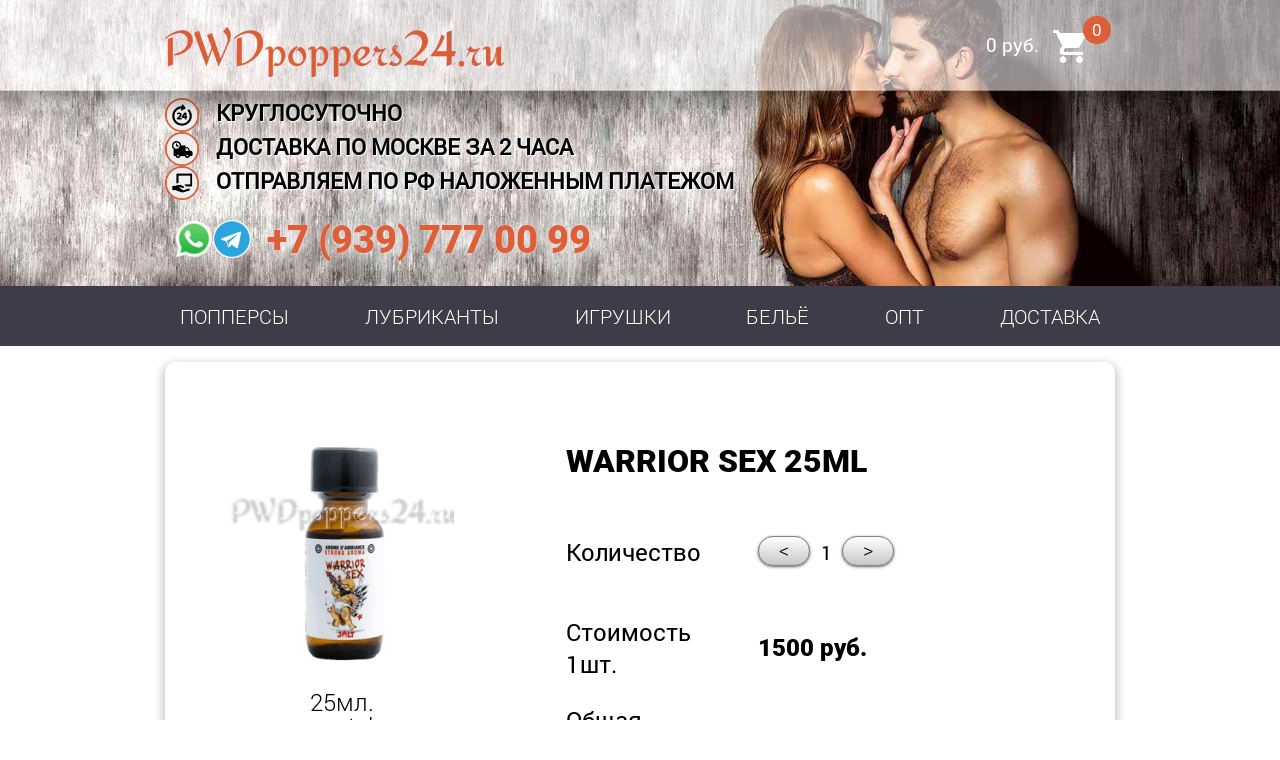

--- FILE ---
content_type: text/html; charset=utf-8
request_url: https://www.pwdpoppers24.ru/warrior-sex-25ml
body_size: 8021
content:
<!DOCTYPE html>
<!--[if IE]><![endif]-->
<!--[if IE 8 ]><html dir="ltr" lang="ru" class="ie8"><![endif]-->
<!--[if IE 9 ]><html dir="ltr" lang="ru" class="ie9"><![endif]-->
<!--[if (gt IE 9)|!(IE)]><!-->
<html dir="ltr" lang="ru">
<!--<![endif]-->
<head>
<link href="//cdn.optipic.io/preload.css" rel="stylesheet">
<link rel="preload" href="//cdn.optipic.io/preload.png" as="image">
<link href="//cdn.optipic.io/preload.css" rel="stylesheet">
<link rel="preload" href="//cdn.optipic.io/preload.png" as="image">
<meta http-equiv="Content-Type" content="text/html; charset=utf-8">
<meta name="yandex-verification" content="f137c109563f34dd">
<meta name="viewport" content="width=device-width">
<meta name="HandheldFriendly" content="True">
<meta name="viewport" content="width=950">
<meta name="MobileOptimized" content="950">
<meta charset="UTF-8" />
<title>Попперс Warrior Sex 25ml купить в Москве с доставкой 24/7 | Отзывы о попперсе - интернет магазин</title>
<meta property="og:title" content="Попперс Warrior Sex 25ml купить в Москве с доставкой 24/7 | Отзывы о попперсе - интернет магазин" />
<base href="https://www.pwdpoppers24.ru/" />
<meta name="description" content="Для самой большой любви! Как настоящий воин, он не знает поражений. Успей купить Попперс Warrior Sex 25ml в Москве по низкой цене! Удобные способы оплаты, быстрая доставка за час! Звоните +7(939)777-00-99" />
<meta property="og:description" content="Для самой большой любви! Как настоящий воин, он не знает поражений. Успей купить Попперс Warrior Sex 25ml в Москве по низкой цене! Удобные способы оплаты, быстрая доставка за час! Звоните +7(939)777-00-99" />
<meta property="og:image" content="//cdn.optipic.io/site-106344/image/cache/catalog/poppers/catalog-2024/france/Warrior-Sex-25ml-pwd-fr-150x170.png" />
<meta property="og:url" content="https://www.pwdpoppers24.ru/warrior-sex-25ml" />
<script src="catalog/view/javascript/jquery/jquery-2.1.1.min.js"></script>
<script src="catalog/view/javascript/bootstrap/js/bootstrap.min.js"></script>
<script src="catalog/view/javascript/jquery/owl.carousel.min.js"></script>
<link href="catalog/view/theme/default/stylesheet/owl.carousel.min.css" rel="stylesheet">
<link href="catalog/view/theme/default/stylesheet/pwd.css" rel="stylesheet">
<link href="catalog/view/theme/default/stylesheet/media.css" rel="stylesheet">
<link href="catalog/view/theme/default/stylesheet/fonts.css" rel="stylesheet">

<link href="catalog/view/javascript/jquery/magnific/magnific-popup.css" type="text/css" rel="stylesheet" media="screen" />
<link href="catalog/view/javascript/jquery/datetimepicker/bootstrap-datetimepicker.min.css" type="text/css" rel="stylesheet" media="screen" />
<script src="catalog/view/javascript/common.js"></script>
<link href="https://www.pwdpoppers24.ru/warrior-sex-25ml" rel="canonical" />
<link href="//cdn.optipic.io/site-106344/image/catalog/favicon.png" rel="icon" />
<script src="catalog/view/javascript/jquery/magnific/jquery.magnific-popup.min.js" type="text/javascript"></script>
<script src="catalog/view/javascript/jquery/datetimepicker/moment.js" type="text/javascript"></script>
<script src="catalog/view/javascript/jquery/datetimepicker/bootstrap-datetimepicker.min.js" type="text/javascript"></script>
<!-- Yandex.Metrika counter -->
<script type="text/javascript" >
   (function(m,e,t,r,i,k,a){m[i]=m[i]||function(){(m[i].a=m[i].a||[]).push(arguments)};
   m[i].l=1*new Date();
   for (var j = 0; j < document.scripts.length; j++) {if (document.scripts[j].src === r) { return; }}
   k=e.createElement(t),a=e.getElementsByTagName(t)[0],k.async=1,k.src=r,a.parentNode.insertBefore(k,a)})
   (window, document, "script", "https://mc.yandex.ru/metrika/tag.js", "ym");

   ym(93004480, "init", {
        clickmap:true,
        trackLinks:true,
        accurateTrackBounce:true,
        webvisor:true,
        ecommerce:"dataLayer"
   });
</script>
<noscript><div><img src="https://mc.yandex.ru/watch/93004480" style="position:absolute; left:-9999px;" alt="" /></div></noscript>
<!-- /Yandex.Metrika counter -->
<link rel="icon" href="https://pwdpoppers24.ru/favicon.ico" type="image/x-icon">
</head>

<style>
	#header_logo {
		background: url(//cdn.optipic.io/site-106344/image/catalog/fotor_2023-2-13_16_31_59.png) no-repeat;
	}
</style>

<body class="product-product-636">

<div id="wrapper">
	
<div id="header" style="background: url('//cdn.optipic.io/site-106344/catalog/view/theme/default/img/shadow.png') 0% 0% / contain transparent; box-shadow: none; height: 120px;">
	<div id="header_content">
		<div id="header_left">
			<a href="/"><div id="header_logo" style="display: block;"></div></a>
			<div id="header_lang_wrapper" style="display: none;">
				<div id="header_lang">
				  						<div class="pdl_50" style="align-items: center; background: url(//cdn.optipic.io/site-106344/image/catalog/demo/flags/cn_flag.png); background-repeat: no-repeat;"><a href="https://www.pwdpoppers24.ru/kanadskie_poppersy">Канада</a></div>
				  						<div class="pdl_50" style="align-items: center; background: url(//cdn.optipic.io/site-106344/image/catalog/demo/flags/luxe_flag.png); background-repeat: no-repeat;"><a href="https://www.pwdpoppers24.ru/luxembourg_poppersy">Люксембург</a></div>
				  						<div class="pdl_50" style="align-items: center; background: url(//cdn.optipic.io/site-106344/image/catalog/poppers/new/LCDCORP/LCDPWD9.png); background-repeat: no-repeat;"><a href="https://www.pwdpoppers24.ru/lcd-corp">LCD</a></div>
				  						<div class="pdl_50" style="align-items: center; background: url(//cdn.optipic.io/site-106344/image/catalog/demo/flags/fr_flag.png); background-repeat: no-repeat;"><a href="https://www.pwdpoppers24.ru/francuzskie_poppersy">Франция</a></div>
				  						<div class="pdl_50" style="align-items: center; background: url(//cdn.optipic.io/site-106344/image/catalog/demo/flags/en_flag.png); background-repeat: no-repeat;"><a href="https://www.pwdpoppers24.ru/anglijskie_poppersy">Англия</a></div>
				  						<div class="pdl_50" style="align-items: center; background: url(//cdn.optipic.io/site-106344/image/catalog/demo/flags/pwd_flag.png); background-repeat: no-repeat;"><a href="https://www.pwdpoppers24.ru/pwd_poppersy">PWD</a></div>
				  				</div>
			</div>
		</div>
		<div id="header_right">
			<a href="https://www.pwdpoppers24.ru/checkout">
	<div id="cart">
		<div id="cart_logo_container"><div id="cart_logo" style="filter: invert(0);"></div><div id="cart_count">0</div></div><div id="cart_sum" style="color: white;">0 руб.</div>	</div>
</a>		</div>
	</div>
</div>	

<div id="banner">
	<div id="banner_text_container">
		<div id="banner_text">
			<div class="header_icons">
			<img src="//cdn.optipic.io/site-106344/catalog/view/theme/default/img/24hours.png" valign="middle" alt="Доставка попперсов круглосуточно"> КРУГЛОСУТОЧНО
			</div>
			<div class="header_icons">
			<img src="//cdn.optipic.io/site-106344/catalog/view/theme/default/img/truck.png" valign="middle" alt="Доставка попперсов по Москве за 2 часа"> ДОСТАВКА ПО МОСКВЕ ЗА 2 ЧАСА
			</div>
			<div class="header_icons">
			<img src="//cdn.optipic.io/site-106344/catalog/view/theme/default/img/delivery.png" valign="middle" alt="Отправляем попперсы по всей стране"> ОТПРАВЛЯЕМ ПО РФ НАЛОЖЕННЫМ ПЛАТЕЖОМ
			</div>
			 <div class="phone_wrapper">
			 	<a href="https://wa.me/+79397770099" rel="nofollow"><img src="//cdn.optipic.io/site-106344/catalog/view/theme/default/img/WhatsApp.png" valign="middle" alt="Телеграм" width="38" height="38"></a>
			 	<a href="https://t.me/+79397770099" rel="nofollow"><img src="//cdn.optipic.io/site-106344/catalog/view/theme/default/img/telegramm.png" valign="middle" alt="Телеграм" width="38" height="38"></a>
			  	<div class="phone__number">
			 	<a href="tel:+7 (939) 777 00 99">+7 (939) 777 00 99</a>
			 	</div>
			 </div>
		</div>
	</div>
</div>

	<div>
    <div id="header_menu_wrapper">
	<div id="header_menu">
		<div><a href="/poppersy">Попперсы</a></div>
		<div><a href="/lubricants">Лубриканты</a></div>
                <div><a href="/igrushki">Игрушки</a></div>
                <div><a href="eroticheskoe-belie">Бельё</a></div>
		<div><a href="/optovye-predlozheniya">Опт</a></div>
		<div><a href="/dostavka">Доставка</a></div>
	
	</div>
</div></div>
	
<div id="content">
	<div class="content">
		<div class="shadow-border" id="product">
			<table border="0" cellpadding="32" cellspacing="32">
				<tbody>
					<tr>
						<td width="180" valign="top" align="center">
																					<img src="//cdn.optipic.io/site-106344/image/cache/catalog/poppers/catalog-2024/france/Warrior-Sex-25ml-pwd-fr-225x255.png" alt="Warrior Sex 25ml" id="product_img">
																											<br>
							
																				  								<div class="ml">25мл.</div>
							  								<div class="ml">pentyl</div>
							  																			</td>
						<td width="85%" valign="top">

								<table width="100%" border="0" cellpadding="8" cellspacing="8">
								<tbody><tr>
								<td width="90%">
								<h1 class="nobr upper">Warrior Sex 25ml</h1>
								<strong><p></p></strong>
								</td>
								<td align="right">
								</td>	
								</tr>
								</tbody></table>


								<table width="100%" border="0" cellpadding="8" cellspacing="8">
								<tbody><tr height="36">
								                                <td width="30%" class="product">
                                Количество
                                </td>
                                                                								<td width="50%">
									<div class="product_price_spinner_left left">&lt;</div>
									<div class="product_price_spinner_number">1</div>
																		                                          <input type="hidden" name="quantity" value="1" size="2" id="input-quantity" class="form-control" />
                                        
									  <input type="hidden" name="product_id" value="636" />
			  
									<div class="product_price_spinner_right left">&gt;</div>
								</td>
								</tr>
								                                								<tr haight="20"><td colspan="2"></td></tr>
								<tr height="36">
								<td width="30%" class="product">
								Стоимость 1шт.
								</td>
																		                        			                    <td width="50%" class="product_price_first">1500 руб.</td>	
                                                                								</tr>
                                								<tr height="36">
								<td width="30%" class="product">
								Общая стоимость
								</td>
								<td width="50%" class="product_price_final" id="">1500 руб.</td>	
								</tr>
                                								<tr height="50">
                                <td>
                                                                <div class="btn add_to_cart" id="button-cart">купить</div>
                                                                </td>
                                <td id="show" style="display: none">
                                <a href="http://pwdpoppers.ru/cart"><div class="btn btn_silver">перейти в корзину</div></a>
                                </td>
                                </tr>



								<tr>
								<td colspan="2">
								<p><p style="font-family: Verdana; font-size: 18px; color: black;">
  <strong>Warrior Sex 25ml</strong> – это не просто попперс, это оружие настоящего воина наслаждения. Созданный во Франции, он несёт в себе мощь и безупречность французской парфюмерной лаборатории, доведённой до совершенства. Его формула на основе <strong>пентила</strong> концентрирует внимание на процессе интимной близости, растворяя разум в волнах удовольствия и расслабляя тело до состояния абсолютной податливости.  
</p>

<p style="font-family: Verdana; font-size: 18px; color: black;">
  <strong>Как настоящий воин, он не знает поражений:</strong> одна затяжка – и ваше тело становится послушным инструментом в руках страсти. Анальный сфинктер расслабляется, открывая дорогу самым смелым экспериментам, а пенис превращается в <em>«железный прут»</em>, готовый к бою. Нет больше границ – только безудержное наслаждение и реализация самых тёмных фантазий.
</p>

<p style="font-family: Verdana; font-size: 18px; color: black;">
  <strong>Аромат Warrior Sex</strong> – это вызов, брошенный обыденности. Он мгновенно пробуждает эротические чувства, заставляя кровь бежать быстрее, а кожу – гореть от прикосновений. Каждая капля проходит многократную дистилляцию, чтобы подарить вам <em>чистое, концентрированное удовольствие</em> без разочарований и побочных эффектов.  
</p>

<p style="font-family: Verdana; font-size: 18px; color: black;">
  <strong>Откройте крышку – и пусть битва за наслаждение начнётся.</strong> Warrior Sex не оставляет шансов скованности или дискомфорту: только мощь, только жёсткий, беспощадный экстаз, который расширит ваши пределы. Ваше тело – поле боя, а этот флакон – секретное оружие, гарантирующее победу.  
</p>

<p style="font-family: Verdana; font-size: 18px; color: black;">
  <em>«Воин не отступает. Воин идёт до конца.»</em> С Warrior Sex вы покорите новые вершины удовольствия – глубже, жёстче, без компромиссов.  
</p>
</p>
								</td>
								</tr>


								</tbody></table>


							</td>

				</tr>
<!-- Yandex.Metrika counter -->
<script type="text/javascript" >
   (function(m,e,t,r,i,k,a){m[i]=m[i]||function(){(m[i].a=m[i].a||[]).push(arguments)};
   m[i].l=1*new Date();
   for (var j = 0; j < document.scripts.length; j++) {if (document.scripts[j].src === r) { return; }}
   k=e.createElement(t),a=e.getElementsByTagName(t)[0],k.async=1,k.src=r,a.parentNode.insertBefore(k,a)})
   (window, document, "script", "https://mc.yandex.ru/metrika/tag.js", "ym");

   ym(93004480, "init", {
        clickmap:true,
        trackLinks:true,
        accurateTrackBounce:true,
        webvisor:true,
        ecommerce:"dataLayer"
   });
</script>
<noscript><div><img src="https://mc.yandex.ru/watch/93004480" style="position:absolute; left:-9999px;" alt="" /></div></noscript>
<!-- /Yandex.Metrika counter -->
			</tbody>
		</table>	
		</div>

            			<br/>
              <form class="form-horizontal" id="form-review">
                <h2>Отзывы</h2>
										
					
			<div class="shadow-border grey" id="form_coment" style="padding: 16px">

			<div class="comment_form__photo_container">
				
			<div class="comment_form__photo" id="avatar">
					<div>Выберите<br>фото</div>
			</div>
				
				<div class="comment_form__triangle"></div>

			<div id="avatars" class="comment_form__select_avatars">
				<input type="hidden" name="avatar" id="avatar_id" value="">
			</div>

			</div>

			<div class="comment_form__stars_container">
				<div class="comment_form__stars">
					<ul class="c-rating">
							<input type="hidden" name="rating" id="rate" value="">
					</ul>
				</div>
				<div class="comment_form__stars_text">Оценка</div>

			</div>


			<div style="width: 100%; height: 35px">
				<input type="text" name="name" placeholder="Ваше имя" value="" id="input-name" class="comments" required="" />
			</div>

			<div class="comment_br"></div>

			<div style="width: 100%;">
				<textarea name="text" placeholder="Ваш отзыв" id="input-review" class="comments"></textarea>
			</div>

			<div class="comment_br"></div>

			<div style="display: flex;">


					
<div style="min-width: 150px; width: 250px; height: 35px; flex-shrink: 1">
            </div>

				<div style="height: 35px; flex-grow: 1;">
					<button type="button" id="button-review" data-loading-text="Загрузка..." style="float: right" class="submit_silver_btn">Отправить</button>
				</div>
			</div>
			</div>
			</form>
						<div id="review"></div>
            </div>
			<script src="catalog/view/javascript/rating.min.js"></script>
			
			<script type="text/javascript">
			function discountprice(countpr) {
				$.ajax({
					url: 'index.php?route=checkout/cart/discountprice',
					type: 'post',
					data: {product_id : 636, count : countpr },
					dataType: 'json',
					beforeSend: function() {
					},
					success: function(json) {

						if (json['product_discount']) {

							$('.product_price_final').html(json['total_discount']);
							$('.product_price_first').html(json['product_discount']);

						}
					}
				})
			}
			</script>
			
			<script>
				$(".product_price_spinner_left" ).click(function() {
				
					var num = $(".product_price_spinner_number").text();
					if (num > 1) {

						num--;
						$(".product_price_spinner_number").text(num);
						$("#input-quantity").val(num);
					}
					
					discountprice(num);		

				});

				$(".product_price_spinner_right" ).click(function() {
				
					var num = $(".product_price_spinner_number").text();
					if (num < 100) {

						num++;
						$(".product_price_spinner_number").text(num);
						$("#input-quantity").val(num);
					}
					
					discountprice(num);

				});
			</script>
			
			<script>

			function rnd(min, max)
			{
			  return Math.floor(Math.random() * (max - min + 1)) + min;
			}

			var width = ($("#avatars").width()/60*2)-1;

			for (a = 1; a<=width; a++) {


				$( "#avatars" ).append( "<div class='avatar_item' style='background: url(image/catalog/avatars/"+rnd(1,1000)+".jpg);background-size: cover'></div>").children(':last').hide().fadeIn(1000);

			}

			$('.avatar_item').on('click', function () {

			  var img = $(this).css("background-image");
			  $("#avatar").css("background", img).css("background-size", "cover");
			  $("#avatar_id").val( 'catalog/avatars/'+img.replace(/\D/g, '')+'.jpg' );
			  
			});

			var el = document.querySelector('.c-rating');
			var currentRating = 0;
			var maxRating= 5;
			var callback = function(rating) { 
				$("#rate").val(rating);
			};
			var myRating = rating(el, currentRating, maxRating, callback);
			</script>
            	</div>
</div>

	
	    		
	
</div>

<div id="footer">
<div id="footer_menu">
	<div><a href="https://www.pwdpoppers24.ru/informaciya">Информация</a></div>
	<div><a href="https://www.pwdpoppers24.ru/o-poppersah">Что это?</a></div>
	<div><a href="https://www.pwdpoppers24.ru/partnerstvo">Партнерство</a></div>
	<div><a href="https://www.pwdpoppers24.ru/contact">Контакты</a></div>
	<div><a href="https://www.pwdpoppers24.ru/dostavka">Оплата и доставка</a></div>
	<div><a href="https://www.pwdpoppers24.ru/sitemap">Карта сайта</a></div>
</div>

<div id="footer_copyright">&copy; 2025 &laquo;Pwdpoppers24.ru&raquo; Все права защищены.</div>
</div>



<script>

$(document).ready(function() {
   
  var menu_lang_obj = $("#header_menu_lang_wrapper");


  if ($( window ).width() > 980) {var hh = 0;} else {var hh = 20;}
  
  loop = setInterval(function(){

    right_fixer();

  }, 100);

  $(".header_show_text").click(function () {

		$(".header_more_text_pc").toggle();
  		$(this).toggleText(decodeEntities("&#8592;")+ " свернуть", "показать всё " + decodeEntities("&#8594;"));

  });

  var header = false;
  var lang = false;
  function right_fixer() {

    var top = $(document).scrollTop();
   
    var menu_lang_top = menu_lang_obj.offset();

    if (menu_lang_top != undefined) {
    
	    if (lang == false && top > menu_lang_top.top) {

	    	$("#header_logo").hide();
	    	$("#header_lang_wrapper").fadeIn();
	    	lang = true;

	    }
	    else if (lang == true && top < menu_lang_top.top) {

			$("#header_lang_wrapper").hide();
	    	$("#header_logo").fadeIn();
	    	lang = false;
	    	
	    }

	}


    if (top > 350) {
        
      $("#header").css('background-image','none').css('background-color','white').css('box-shadow','0px 0px 18px 13px #ccc').height(90+hh);
      $("#cart_logo").css('-webkit-filter','invert(100%)').css('filter','invert(100%)');
      $("#cart_sum").css('color','black');

    }
    else if (top < 300) {

      $("#header").css('background','url("//cdn.optipic.io/site-106344/catalog/view/theme/default/img/shadow.png")').css('background-color','transparent').css('box-shadow','none').css('background-size','contain').height(120);
      $("#cart_logo").css('-webkit-filter','invert(0%)').css('filter','invert(0%)');
      $("#cart_sum").css('color','white');	


    }




  }

});

jQuery.fn.extend({
    toggleText: function (a, b){
        var that = this;
            if (that.text() != a && that.text() != b){
                that.text(a);
            }
            else
            if (that.text() == a){
                that.text(b);
            }
            else
            if (that.text() == b){
                that.text(a);
            }
        return this;
    }
});

var decodeEntities = (function() {
  // this prevents any overhead from creating the object each time
  var element = document.createElement('div');

  function decodeHTMLEntities (str) {
    if(str && typeof str === 'string') {
      // strip script/html tags
      str = str.replace(/<script[^>]*>([\S\s]*?)<\/script>/gmi, '');
      str = str.replace(/<\/?\w(?:[^"'>]|"[^"]*"|'[^']*')*>/gmi, '');
      element.innerHTML = str;
      str = element.textContent;
      element.textContent = '';
    }

    return str;
  }

  return decodeHTMLEntities;
})();

</script>
</body>
</html><script type="text/javascript"><!--
$('select[name=\'recurring_id\'], input[name="quantity"]').change(function(){
	$.ajax({
		url: 'index.php?route=product/product/getRecurringDescription',
		type: 'post',
		data: $('input[name=\'product_id\'], input[name=\'quantity\'], select[name=\'recurring_id\']'),
		dataType: 'json',
		beforeSend: function() {
			$('#recurring-description').html('');
		},
		success: function(json) {
			$('.alert, .text-danger').remove();

			if (json['success']) {
				$('#recurring-description').html(json['success']);
			}
		}
	});
});
//--></script>
<script type="text/javascript"><!--
$('#button-cart').on('click', function() {
	$.ajax({
		url: 'index.php?route=checkout/cart/add',
		type: 'post',
		data: $('#product input[type=\'text\'], #product input[type=\'hidden\'], #product input[type=\'radio\']:checked, #product input[type=\'checkbox\']:checked, #product select, #product textarea'),
		dataType: 'json',
		beforeSend: function() {
			/*$('#button-cart').button('loading');*/
		},
		complete: function() {
			$('#button-cart').button('reset');
		},
		success: function(json) {
			$('.alert, .text-danger').remove();
			$('.form-group').removeClass('has-error');

			if (json['error']) {
				if (json['error']['option']) {
					for (i in json['error']['option']) {
						var element = $('#input-option' + i.replace('_', '-'));

						if (element.parent().hasClass('input-group')) {
							element.parent().after('<div class="text-danger">' + json['error']['option'][i] + '</div>');
						} else {
							element.after('<div class="text-danger">' + json['error']['option'][i] + '</div>');
						}
					}
				}

				if (json['error']['recurring']) {
					$('select[name=\'recurring_id\']').after('<div class="text-danger">' + json['error']['recurring'] + '</div>');
				}

				// Highlight any found errors
				$('.text-danger').parent().addClass('has-error');
			}

			if (json['success']) {
				$('.breadcrumb').after('<div class="alert alert-success">' + json['success'] + '<button type="button" class="close" data-dismiss="alert">&times;</button></div>');

				$('#cart').html(json['total']);

				
				/*$('html, body').animate({ scrollTop: 0 }, 'slow');

				$('#cart > ul').load('index.php?route=common/cart/info ul li');*/
			}
		},
        error: function(xhr, ajaxOptions, thrownError) {
            alert(thrownError + "\r\n" + xhr.statusText + "\r\n" + xhr.responseText);
        }
	});
});
//--></script>

<script type="text/javascript"><!--
$('.date').datetimepicker({
	pickTime: false
});

$('.datetime').datetimepicker({
	pickDate: true,
	pickTime: true
});

$('.time').datetimepicker({
	pickDate: false
});

$('button[id^=\'button-upload\']').on('click', function() {
	var node = this;

	$('#form-upload').remove();

	$('body').prepend('<form enctype="multipart/form-data" id="form-upload" style="display: none;"><input type="file" name="file" /></form>');

	$('#form-upload input[name=\'file\']').trigger('click');

	if (typeof timer != 'undefined') {
    	clearInterval(timer);
	}

	timer = setInterval(function() {
		if ($('#form-upload input[name=\'file\']').val() != '') {
			clearInterval(timer);

			$.ajax({
				url: 'index.php?route=tool/upload',
				type: 'post',
				dataType: 'json',
				data: new FormData($('#form-upload')[0]),
				cache: false,
				contentType: false,
				processData: false,
				beforeSend: function() {
					$(node).button('loading');
				},
				complete: function() {
					$(node).button('reset');
				},
				success: function(json) {
					$('.text-danger').remove();

					if (json['error']) {
						$(node).parent().find('input').after('<div class="text-danger">' + json['error'] + '</div>');
					}

					if (json['success']) {
						alert(json['success']);

						$(node).parent().find('input').val(json['code']);
					}
				},
				error: function(xhr, ajaxOptions, thrownError) {
					alert(thrownError + "\r\n" + xhr.statusText + "\r\n" + xhr.responseText);
				}
			});
		}
	}, 500);
});
//--></script>
<script type="text/javascript"><!--
$('#review').delegate('.pagination a', 'click', function(e) {
    e.preventDefault();

    $('#review').fadeOut('slow');

    $('#review').load(this.href);

    $('#review').fadeIn('slow');
});

$('#review').load('index.php?route=product/product/review&product_id=636');

$('#button-review').on('click', function() {
	$.ajax({
		url: 'index.php?route=product/product/write&product_id=636',
		type: 'post',
		dataType: 'json',
		data: $("#form-review").serialize(),
		beforeSend: function() {
			$('#button-review').button('loading');
			},
		complete: function() {
			$('#button-review').button('reset');
		},
		success: function(json) {
			
			$('._alert').remove();

			if (json['error']) {
				$('#form_coment').after('<div class="_alert shadow-border grey"><div style="padding: 8px 32px;"><p class="discount_number"><b>' + json['error'] + '</b></p></div></div>');
			}
			
			if (json['success']) {
				$('#form_coment').after('<div class="_alert shadow-border grey"><div style="padding: 8px 32px;"><p class="discount_number"><b>' + json['success'] + '</b></p></div></div>');
				$('input[name=\'name\']').val('');
				$('textarea[name=\'text\']').val('');
				$('input[name=\'avatar\']').val('');
				$('input[name=\'rating\']').val('');
				setTimeout(function() {window.location.reload();}, 2000);
			}
		}
	});
});

$(document).ready(function() {
	$('.thumbnails').magnificPopup({
		type:'image',
		delegate: 'a',
		gallery: {
			enabled:true
		}
	});
});
//--></script>


--- FILE ---
content_type: text/css
request_url: https://www.pwdpoppers24.ru/catalog/view/theme/default/stylesheet/pwd.css
body_size: 4941
content:
* {
	margin:0;
	/*padding: 0;*/
	font: inherit;
}

body {
	min-width: 320px;
	color: black;
	font: normal 18px/32px "RobotoRegular",Times;
	background-color: #fff;
}
a{
	color:#443e3f;
	text-decoration: none;
}

a:hover {

	color:#DD5E37;
}

img {
	border:none;
}
.clear{
	clear:both;
}
.clear15{
	clear:both;
	height:15px;
}

#wrapper{
	max-width:1920px;
	background-position:top center;
	background-repeat:no-repeat;
	margin:0 auto;
	overflow: hidden;
}

.content {

	width: 950px;
	height: auto;
	margin:0 auto;


}

#header {

	pointer-events: none;
	position: fixed;
	height: 110px;
	width: 100%;
	background: url("../img/shadow.png");
	background-size: contain;
	z-index: 123;
	/*background-color: white;*/
	/*box-shadow: 0px 0px 18px 13px #ccc;*/

}

#header_content {

	width: 950px;
	height: 100px;
	margin: 0 auto;

}

#header_left {

	pointer-events: auto;
	float: left;
	height: auto;
	width: auto;
	

}

#header_logo {
	width: 346px;
	height: 62px;
	margin-top: 15px;

}

#header_right {

	float: right;
	height: 131px;
	width: 180px;
	pointer-events: auto;
}

#cart_sum {

	color: white;
	font-family: "RobotoRegular",Times;
	font-size: 19px;
	line-height: 90px;
	float: right;

}

#cart_logo_container {

	width: 60px;
	height: 60px;
	float: right;
	position: relative;
	margin-top: 16px;
	padding-right: 16px;

}

#cart_logo {

	background: url("../img/basket.png");
	background-repeat: no-repeat;
	background-position: center,center; 
	background-size: 55%,55%;
	width: 60px;
	height: 60px;
	position: absolute;
	
}


#cart_count {

	position: absolute;
	left: 44px;
	background: #DD5E37;
	-moz-border-radius: 28px;
	-webkit-border-radius: 28px;
	border-radius: 28px;
	width: 28px;
	height: 28px;
	text-align: center;
	line-height: 28px;
	font-family: "RobotoRegular",Times;
	font-size: 17px;
	color: white;
	
}
.qc-checkout-product table td {
    padding: 0px !important;
}


#banner {

	width: 100%;
    height: 286px;
	background: url("../img/bg.jpg") no-repeat;
	background-position: center 2%;
    background-size: cover;
}

#banner_text_container {

	width: 950px;
	height: 450px;
	margin: 0 auto;
padding-top: 98px;

}

.header_icons {
text-shadow: 1px 1px 1px white, 0 0 10px white;
font-size: 22px;
    font-weight: bold;
}

.header_icons img {

	padding-right: 12px;
    width: 34px;
}

#banner_text {

	width: 700px;
	height: auto;
	line-height: 24px;
	font-family: "RobotoRegular",Times;
	font-size: 17px;
	color: black;

}

#header_menu_lang_wrapper {

	width: 100%;
	height: 60px;
	background-color: #EEEEEE;

}

#header_lang_wrapper {

	display: none;

}

#header_lang {

	width: 760px;
	margin: 0 auto;
	height: 60px;
	z-index: 1;
	color: black;
	font-family: "RobotoRegular",Times;
	font-size: 18px;
	line-height: 23px;
	display: flex; 
	justify-content: space-between;
	align-content: stretch;
	text-align: center;
	padding-top: 16px;


}

#header_menu_lang {

	width: 920px;
	margin: 0 auto;
	color: white;
	height: 60px;
	z-index: 1;
	color: black;
	font-family: "RobotoRegular",Times;
	font-size: 18px;
	line-height: 23px;
	display: flex; 
	justify-content: space-between;
	align-content: stretch;
	text-align: center;
	padding-top: 4px;
}

.header_menu_en {

	align-items: center;
	background: url("../img/en_flag.png");
	background-repeat: no-repeat;
}

.header_menu_fr {

	align-items: center;
	background: url("../img/fr_flag.png");
	background-repeat: no-repeat;
}

.header_menu_cn {

	align-items: center;
	background: url("../img/cn_flag.png");
	background-repeat: no-repeat;
}

.header_menu_eu {

	align-items: center;
	background: url("../img/eu_flag.png");
	background-repeat: no-repeat;
}

.pdl_70 {

	padding-left: 70px;

}

.pdl_50 {

	padding-left: 50px;

}


#header_menu_lang  a {

	color: black;

}

.lang_menu_selected {

	font-family: "RobotoBlack";

}

#header_menu_wrapper {

	width: 100%;
	height: 60px;
	background-color: #3d3d49;

}

#header_menu {

	width: 920px;
	margin: 0 auto;
	color: white;
	height: 60px;
	z-index: 1;
	color: white;
	text-transform: uppercase;
	font-family: "RobotoLight",Times;
	font-size: 20px;
	line-height: 60px;
	display: flex; 
	justify-content: space-between;
	align-content: stretch;

}

#header_menu div {

	align-items: center;
	
}


#header_menu div:hover {

	background-color: #DD5E37;

}

#header_menu div a {

	color: white;

}


#footer { 

	width: 950px;
	height: auto;
	margin:0 auto;

}

#footer_menu {

	height: 60px;
	text-transform: uppercase;
	font-family: "RobotoRegular",Times;
	font-size: 19px;
	line-height: 60px;
	display: flex; 
	justify-content: space-around;
	align-content: stretch;
	
}

#footer_menu div {
	
	align-items: center;
	color: #444;
	text-decoration: none;
	
}

#footer_menu div a:hover {

	color: #DD5E37;

}

#footer_copyright {

	text-align: center;
	padding: 16px;

}

.header_show_text {

	cursor: pointer;
  text-align: right;
    
}

.header_more_text_pc {

	display: none;

}

.header_more_text_mobile {

	display: none;

}

.header_container {

	padding: 16px;
	width: auto;
    text-align: justify;
	box-sizing: content-box
        
}

.header_map {

margin-top: 4px;
margin-right: 20px;
width: 158px;
height: 177px;
background-image: url("../img/map.jpg");
background-repeat: no-repeat;
float: left;
background-size: contain;
text-align: center;
background-position: center;

}

.header_text {
	
	float: left;
	margin-right: 16px;

}

.header_container li {

	padding: 0;

}

p {
    -webkit-margin-after: 1em;
    -webkit-margin-before: 1em;
}

h2 {

	font-family: "RobotoBold",Times;
	font-size: 24px;
	-webkit-margin-after: 1em;
    -webkit-margin-before: 1em; 
    font-weight: normal;
    margin-left: 16px;

}

h3 {

	font-family: "RobotoBold",Times;
	font-size: 24px;
	-webkit-margin-after: 1em;
    -webkit-margin-before: 1em; 
    font-weight: normal;

}



.table_price {

	width: 100%;
	height: auto;
	padding: 16px;

}

.shadow-border {

	box-shadow: 0px 4px 8px 3px #ccc;
-webkit-box-shadow: 0px 4px 8px 3px #ccc;
-moz-box-shadow: 0px 4px 8px 3px #ccc;
-o-box-shadow: 0px 4px 8px 3px #ccc;
border-radius: 10px;
font: normal 18px/24px "RobotoRegular";

	margin-top: 16px;
	margin-bottom: 24px;
	


}

.table_price table {
	
	border-collapse: collapse;
	border-spacing: 0;
	width: 96%;

}

.table_price td, th { 

	height: 36px;
	border: 1px solid #CCC;
	text-align: center;
  	font: normal 18px "RobotoRegular";

}

.table_price th {

	background: #F3F3F3;
	font-weight: bold; 
	color: #DD5E37

}

.item {

	width: 48%;
	height: 280px;
	float: left;
	margin: 1.2% 1%;

}

.item_left {

	width: 40%;
	height: 100%;
	float: left;
	/*background-color: red;*/
	text-align: center;
}

.item_left span {

	font: normal 17px "RobotoLight";
	display: block;
	height: auto;
	width: 100%;
}

.item_left img {
    display: block; 
    margin: 16px auto;
    margin-bottom: 0;

}

.item_right {

	width: 60%;
	height: 100%;
	float: left;
	/*background-color: green;*/

}

.item_title {
	width: 100%;

}

.item_title h3 {
    margin-bottom: 10px;

}


.item_title h2 {

	text-transform: uppercase;
	-webkit-margin-after: 0;
    -webkit-margin-before: 0; 	
    padding-top: 16px;

}

.item_description {

	width: 100%;
	height: 70px;
	font: normal 17px "RobotoRegular";
	/*background-color: grey;*/

}

.item_description p {

-webkit-margin-after: 0;
-webkit-margin-before: 0;

}

.item_price {

	width: 100%;
	height: 50px;
	color: #DD5E37;
	font: normal 22px/30px "RobotoBold";
	padding-left: 16px;
}

.item_buttons {

	width: 100%;
	height: 20%;
	/*background-color: blue; */
	vertical-align: top;
	text-align: left;
}


.btn {
  background: #ffc0ad;
  background-image: -webkit-linear-gradient(top, #ffc0ad, #DD5E37);
  background-image: -moz-linear-gradient(top, #ffc0ad, #DD5E37);
  background-image: -ms-linear-gradient(top, #ffc0ad, #DD5E37);
  background-image: -o-linear-gradient(top, #ffc0ad, #DD5E37);
  background-image: linear-gradient(to bottom, #ffc0ad, #DD5E37);
  -webkit-border-radius: 31;
  -moz-border-radius: 31;
  border-radius: 31px;
  -webkit-box-shadow: 0px 1px 3px #666666;
  -moz-box-shadow: 0px 1px 3px #666666;
  box-shadow: 0px 1px 3px #666666;
  font-family: "RobotoLight";
  color: #ffffff;
  font-size: 20px;
  line-height: 30px;
  padding: 0px 20px 3px 20px;
  border: solid #858585 1px;
  text-decoration: none;
  display: block;
  float: left;
  cursor: pointer;
  -webkit-user-select: none;  /* Chrome all / Safari all */
  -moz-user-select: none;     /* Firefox all */
  -ms-user-select: none;      /* IE 10+ */
  user-select: none;
  height: 30px;
  margin-right: 10px;
}

.btn:hover {
  background: #ffc0ad;
  background-image: -webkit-linear-gradient(top, #ffc0ad, #cD4E27);
  background-image: -moz-linear-gradient(top, #ffc0ad, #cD4E27);
  background-image: -ms-linear-gradient(top, #ffc0ad, #cD4E27);
  background-image: -o-linear-gradient(top, #ffc0ad, #cD4E27);
  background-image: linear-gradient(to bottom, #ffc0ad, #CD4E27);
  text-decoration: none;
}

.btn_silver {

  background: #c7c7c7;
  background-image: -webkit-linear-gradient(top, #ffffff, #c7c7c7);
  background-image: -moz-linear-gradient(top, #ffffff, #c7c7c7);
  background-image: -ms-linear-gradient(top, #ffffff, #c7c7c7);
  background-image: -o-linear-gradient(top, #ffffff, #c7c7c7);
  background-image: linear-gradient(to bottom, #ffffff, #c7c7c7);
  padding: 0px 12px 3px 12px;
  color: black;

}

.btn_silver:hover {

  background: #a7a7a7;
  background-image: -webkit-linear-gradient(top, #ffffff, #a7a7a7);
  background-image: -moz-linear-gradient(top, #ffffff, #a7a7a7);
  background-image: -ms-linear-gradient(top, #ffffff, #a7a7a7);
  background-image: -o-linear-gradient(top, #ffffff, #a7a7a7);
  background-image: linear-gradient(to bottom, #ffffff, #a7a7a7);
  
}



#product_container {
	width: 950px;
	height: auto;
	background-position: top center;
	background-repeat: no-repeat;
	margin: 0 auto;
	overflow: hidden;
}

.product_img {

	width: 310px;
	height: 310px;
	border: 2px solid #ECECEC;
	border-radius: 2px;
	margin-right: 20px;
	float: left;
	position: relative;
}

.product_img > img {

  width: auto;
  height: auto;
  margin: auto;
  position: absolute;
  top: 0; left: 0; bottom: 0; right: 0;

}

.product_description {

	width: 830px;
	min-height: 310px;
	float: right;

}

.product_description_table {

	width: auto;
	min-height: 160px;

}



.product_price_container {

	width: 285px;
	height: 180px;
	float: left;
	margin-right: 20px;
	border: 1px solid #ececec;
	border-radius: 2px;
	margin-top: 1px;
}

.product_price_title {

	padding-left: 16px;
	border-bottom: 1px solid #ececec;
	color: black;
	vertical-align: middle;
	font: normal 15px/39px "LatoRegular";

}

.product_price_left {

	width: 45%;
	height: 66px;
	float: left;
	padding-top: 2px;
	padding-left: 20px;
	font: normal 15px/32px "LatoRegular";
}

.product_price_left span {

	color: #870000;
	font-size: 20px;
	font-weight: bold;
	line-height: 32px;
}

.product_price_right {

	padding-right: 20px;
	width: auto;
	height: 66px;
	padding-top: 2px;
	float: right;
	font: normal 15px/32px "LatoRegular";
	
}


.product_price_spinner_left {

  background: #c7c7c7;
  background-image: -webkit-linear-gradient(top, #ffffff, #c7c7c7);
  background-image: -moz-linear-gradient(top, #ffffff, #c7c7c7);
  background-image: -ms-linear-gradient(top, #ffffff, #c7c7c7);
  background-image: -o-linear-gradient(top, #ffffff, #c7c7c7);
  background-image: linear-gradient(to bottom, #ffffff, #c7c7c7);
  -webkit-border-radius: 31;
  -moz-border-radius: 31;
  border-radius: 31px;
  -webkit-box-shadow: 0px 1px 3px #666666;
  -moz-box-shadow: 0px 1px 3px #666666;
  box-shadow: 0px 1px 3px #666666;
  font-family: "RobotoLight";
  color: black;
  font-size: 20px;
  line-height: 25px;
  padding: 0px 20px 3px 20px;
  border: solid #858585 1px;
  text-decoration: none;
  width: auto;
  display: inline;
  cursor: pointer;
  -webkit-user-select: none;  /* Chrome all / Safari all */
  -moz-user-select: none;     /* Firefox all */
  -ms-user-select: none;      /* IE 10+ */
  user-select: none;
  height: 30px;
  box-sizing: border-box;

}

.product_price_spinner_left:hover {
  background: #a7a7a7;
  background-image: -webkit-linear-gradient(top, #ffffff, #a7a7a7);
  background-image: -moz-linear-gradient(top, #ffffff, #a7a7a7);
  background-image: -ms-linear-gradient(top, #ffffff, #a7a7a7);
  background-image: -o-linear-gradient(top, #ffffff, #a7a7a7);
  background-image: linear-gradient(to bottom, #ffffff, #a7a7a7);
  text-decoration: none;
}

.product_price_spinner_right {

  background: #c7c7c7;
  background-image: -webkit-linear-gradient(top, #ffffff, #c7c7c7);
  background-image: -moz-linear-gradient(top, #ffffff, #c7c7c7);
  background-image: -ms-linear-gradient(top, #ffffff, #c7c7c7);
  background-image: -o-linear-gradient(top, #ffffff, #c7c7c7);
  background-image: linear-gradient(to bottom, #ffffff, #c7c7c7);
  -webkit-border-radius: 31;
  -moz-border-radius: 31;
  border-radius: 31px;
  -webkit-box-shadow: 0px 1px 3px #666666;
  -moz-box-shadow: 0px 1px 3px #666666;
  box-shadow: 0px 1px 3px #666666;
  font-family: "RobotoLight";
  color: black;
  font-size: 20px;
  line-height: 25px;
  padding: 0px 20px 3px 20px;
  border: solid #858585 1px;
  text-decoration: none;
  width: auto;
  display: inline;
  cursor: pointer;
  -webkit-user-select: none;  /* Chrome all / Safari all */
  -moz-user-select: none;     /* Firefox all */
  -ms-user-select: none;      /* IE 10+ */
  user-select: none;
  height: 30px;
  box-sizing: border-box;
}

.product_price_spinner_right:hover {
  background: #a7a7a7;
  background-image: -webkit-linear-gradient(top, #ffffff, #a7a7a7);
  background-image: -moz-linear-gradient(top, #ffffff, #a7a7a7);
  background-image: -ms-linear-gradient(top, #ffffff, #a7a7a7);
  background-image: -o-linear-gradient(top, #ffffff, #a7a7a7);
  background-image: linear-gradient(to bottom, #ffffff, #a7a7a7);
  text-decoration: none;
}


div.product_price_spinner_number input  {
	
	display: block;
	font: normal 20px/30px "RobotoRegular";
	width: 32px;
	float: left;
	text-align: center;
	border: 0;
  	border-radius: 0;
	-webkit-appearance: none;

}

.product_price_spinner_number {
	
	display: block;
	font: normal 20px/32px "RobotoRegular";
	width: 32px;
	float: left;
	text-align: center;

}

.product_price_button {

	text-transform: uppercase;
	text-align: center;
	width: 244px;
	height: 48px;
	background-color: #4870AE;
	color: white;
	border-radius: 2px;
	margin: 0 auto;
	font: normal 21px/48px "LatoBold";
	-webkit-transition: all 0.15s ease;
	cursor: pointer;
}

.product_price_button:hover {

	opacity: 0.7;

}

td .product {

	font: normal 24px 'RobotoRegular';

}

td .product_price_first {

	font: normal 24px 'RobotoBlack';

}

td .product_price_final {

	font: normal 24px 'RobotoBlack';

}

td .product_price_discount {

	font: normal 24px 'RobotoBlack';

}

td p {

	font: normal 24px 'RobotoRegular';	

}

p {

	font: normal 24px 'RobotoRegular';	

}

.ml {

		font: normal 24px/24px 'RobotoLight';	

}

.p32 {

	padding: 32px;

}

.p16 {

	padding: 16px;

}

.cart_del {
	cursor: pointer;
}


.radio{
  font: normal 18px/32px "RobotoRegular";
  position:relative;
}
.radio span{
  position:relative;
  padding-left: 40px;
  font: normal 18px/32px "RobotoRegular";

}
.radio span:after{
  color: #DD5E37;
  content:'';
  width:28px;
  height:28px;
  border: 1px solid;
  position:absolute;
  background-color: white;
  left:0;
  top: 1px;
  border-radius:100%;
  -ms-border-radius:100%;
  -moz-border-radius:100%;
  -webkit-border-radius:100%;
  box-sizing:border-box;
  -ms-box-sizing:border-box;
  -moz-box-sizing:border-box;
  -webkit-box-sizing:border-box;
  z-index: 1;
  cursor: pointer;
  font: normal 18px/32px "RobotoRegular";

}
.radio input[type="radio"]{
  cursor: pointer; 
  position:absolute;
  width:100%;
  height:100%;
  z-index: 1;
  opacity: 0;
  filter: alpha(opacity=0);
  -ms-filter: "progid:DXImageTransform.Microsoft.Alpha(Opacity=0)";
  background-color: white;
}

.radio input[type="radio"]:checked + span:before{
    content:'';
  width:10px;
  height:10px;
  position:absolute;
  background: #DD5E37;
  left:9px;
  top:10px;
  border-radius:100%;
  -ms-border-radius:100%;
  -moz-border-radius:100%;
  -webkit-border-radius:100%;
  font-weight: bold;
  z-index: 5;
  cursor: pointer;
  font: normal 18px/32px "RobotoRegular";
}

label {

	-webkit-margin-after: 1em;
    display: block;	
    font: normal 18px/32px "RobotoRegular";

}

.orange {

	color: #DD5E37;
	font-style: normal;
    
}


.comment_form_input input[type=text] {

	border: 1px solid #909090;
	border-radius: 15px;
	height: 34px;
	width: 100%;
	 outline: none;
	padding: 8px;
	box-sizing: border-box;

}

input[type=text]:focus {

	border: 1px solid #DD5E37;
	 outline: none;
	
}
 


input.submit_silver_btn {
  
  background: #c7c7c7;
  background-image: -webkit-linear-gradient(top, #ffffff, #c7c7c7);
  background-image: -moz-linear-gradient(top, #ffffff, #c7c7c7);
  background-image: -ms-linear-gradient(top, #ffffff, #c7c7c7);
  background-image: -o-linear-gradient(top, #ffffff, #c7c7c7);
  background-image: linear-gradient(to bottom, #ffffff, #c7c7c7);
  -webkit-border-radius: 31;
  -moz-border-radius: 31;
  border-radius: 31px;
  -webkit-box-shadow: 0px 1px 3px #666666;
  -moz-box-shadow: 0px 1px 3px #666666;
  box-shadow: 0px 1px 3px #666666;
  font-family: "RobotoLight";
  color: black;
  font-size: 19px;
  line-height: 15px;
  padding: 0px 20px 3px 20px;
  border: solid #858585 1px;
  text-decoration: none;
  width: auto;
  display: block;
  cursor: pointer;
  -webkit-user-select: none;  /* Chrome all / Safari all */
  -moz-user-select: none;     /* Firefox all */
  -ms-user-select: none;      /* IE 10+ */
  user-select: none;
  height: 33px;
}

.submit_silver_btn:hover {
  
  background: #a7a7a7;
  background-image: -webkit-linear-gradient(top, #ffffff, #a7a7a7);
  background-image: -moz-linear-gradient(top, #ffffff, #a7a7a7);
  background-image: -ms-linear-gradient(top, #ffffff, #a7a7a7);
  background-image: -o-linear-gradient(top, #ffffff, #a7a7a7);
  background-image: linear-gradient(to bottom, #ffffff, #a7a7a7);
  text-decoration: none;
}

.grey {

	background-color: #eee;

}

.avatar_item {

	width: 58px;
	height: 58px;
	border-radius: 6px;
	padding: 1px;
    cursor: pointer;		
}

.c-rating{

	display:-webkit-box;
	display:-webkit-flex;
	display:-ms-flexbox;
	display:flex;
	list-style:none;
	margin:0;
	padding:0
}
.c-rating__item{

	-webkit-box-flex:0;
	-webkit-flex:0 0 31px;
	-ms-flex:0 0 31px;
	flex:0 0 31px;
	height:31px;
	background:url(/img/stars.png);
	cursor:pointer;
	background-position:-31px 0;

}

.c-rating__item.is-active,.c-rating__item:hover{

	background-position: 0 0;

}

.comment_br {

	width: 100%; 
	height: 15px;

}

input.comments  {

	border: 1px solid #909090;
	border-radius: 10px;
	height: 35px;
	width: 100%;
	outline: none;
	font: normal 16px "RobotoLight";
	color: #909090;
	padding: 8px;
	-webkit-box-sizing: border-box; /* Safari/Chrome, other WebKit */
    -moz-box-sizing: border-box;    /* Firefox, other Gecko */
    box-sizing: border-box;   

}


#captcha_block {
	
	border: 1px solid #909090;
	border-radius: 10px;
	height: 35px;
	width: 320px;
	outline: none;
	font: normal 16px "RobotoLight";
	color: #909090;
	padding: 8px;
	-webkit-box-sizing: border-box; /* Safari/Chrome, other WebKit */
    -moz-box-sizing: border-box;    /* Firefox, other Gecko */
    box-sizing: border-box;  
	
}

textarea.comments  {

	border: 1px solid #909090;
	border-radius: 10px;
	height: 100px;
	width: 100%;
	outline: none;
	font: normal 16px "RobotoLight";
	color: #909090;
	padding: 8px;
	-webkit-box-sizing: border-box; /* Safari/Chrome, other WebKit */
    -moz-box-sizing: border-box;    /* Firefox, other Gecko */
    box-sizing: border-box;   

}

h1 {

	font: normal 32px "RobotoBlack" ;
	-webkit-margin-after: 1em;
    -webkit-margin-before: 1em;
    font-weight: normal; 
}

.header_container li {

	font: normal 17px 'RobotoRegular'

}

.header_container ol {

   -webkit-padding-start: 40px;

}

.header_container h1 {

    -webkit-margin-before: 16px;
    -webkit-margin-after: 16px;
}

.header_container h2 {

	font-size: 19px;

}

h1.nobr {
	
	-webkit-margin-after: 0  !important;
    -webkit-margin-before: 0 !important; 
}

h2.nobr {
	
	-webkit-margin-after: 0  !important;
    -webkit-margin-before: 0 !important; 
}

.popup {
  position: relative;
  font-size: 13px;

  width: 100%;
  min-height: 120px;

  background-color: white;
  color: white;

  padding: 15px 20px;
  margin-left: 15px;

  -moz-border-radius: 10px;
  -webkit-border-radius: 10px;
  -o-border-radius: 10px;
  -ms-border-radius: 10px;
  -khtml-border-radius: 10px;
  border-radius: 10px;

  -moz-box-shadow: rgba(0, 0, 0, 0.2) 0 5px 15px 0;
  -webkit-box-shadow: rgba(0, 0, 0, 0.2) 0 5px 15px 0;
  -o-box-shadow: rgba(0, 0, 0, 0.2) 0 5px 15px 0;
  box-shadow: rgba(0, 0, 0, 0.2) 0 5px 15px 0;
  box-sizing: border-box;
}


.popup .arrow {
  position: absolute;

  -moz-transform: rotate(45deg);
  -webkit-transform: rotate(45deg);
  -o-transform: rotate(45deg);
  transform: rotate(45deg);

  width: 22px;
  height: 22px;

  background-color: white;
}

.left-arrow .arrow {
  left: -8px;
  top: 50px;

  -moz-box-shadow: rgba(0, 0, 0, 0.2) -1px 6px 8px -3px;
  -webkit-box-shadow: rgba(0, 0, 0, 0.2) -1px 6px 8px -3px;
  -o-box-shadow: rgba(0, 0, 0, 0.2) -1px 6px 8px -3px;
  box-shadow: rgba(0, 0, 0, 0.2) -1px 6px 8px -3px;
}
.right-arrow .arrow {
  right: -8px;
  top: 50px;

  -moz-box-shadow: rgba(0, 0, 0, 0.2) -1px 6px 8px -3px;
  -webkit-box-shadow: rgba(0, 0, 0, 0.2) -1px 6px 8px -3px;
  -o-box-shadow: rgba(0, 0, 0, 0.2) -1px 6px 8px -3px;
  box-shadow: rgba(0, 0, 0, 0.2) -1px 6px 8px -3px;
}

.left {

	float: left;

}

.right {

	float: right;

}

td {

	font: normal 18px/32px "RobotoRegular";

}

b {

	font-family: "RobotoBold";

}

.comment_item {

	display: flex; 
	align-content: stretch; 
	padding-top: 16px;

}
.comment_photo_container {

	width: 120px; 
	padding-right: 20px;
}
.comment_photo {

	width: 120px; 
	height: 120px; 
	border-radius: 10px; 
	background-size: cover; 
	-moz-box-shadow: 0px 4px 10px 1px #ddd;
    -webkit-box-shadow: 0px 4px 10px 1px #ddd;
    -o-box-shadow: 0px 4px 10px 1px #ddd;
	box-shadow: 0px 4px 10px 1px #ddd;
}


#button-review {
	    background: #c7c7c7;
    background-image: -webkit-linear-gradient(top, #ffffff, #c7c7c7);
    background-image: -moz-linear-gradient(top, #ffffff, #c7c7c7);
    background-image: -ms-linear-gradient(top, #ffffff, #c7c7c7);
    background-image: -o-linear-gradient(top, #ffffff, #c7c7c7);
    background-image: linear-gradient(to bottom, #ffffff, #c7c7c7);
    -webkit-border-radius: 31;
    -moz-border-radius: 31;
    border-radius: 31px;
    -webkit-box-shadow: 0px 1px 3px #666666;
    -moz-box-shadow: 0px 1px 3px #666666;
    box-shadow: 0px 1px 3px #666666;
    font-family: "RobotoLight";
    color: black;
    font-size: 19px;
    line-height: 15px;
    padding: 0px 20px 3px 20px;
    border: solid #858585 1px;
    text-decoration: none;
    width: auto;
    display: block;
    cursor: pointer;
    -webkit-user-select: none;
    -moz-user-select: none;
    -ms-user-select: none;
    user-select: none;
    height: 33px;
}

.comment_author {

	font: normal 17px 'RobotoBold'; 
	color: black; 
	text-align: center; 
	padding-top: 16px;

}
.comment_bubble {

	flex:1; 
	display: flex; 
	flex-flow: row wrap; 
	justify-content: space-around;

}
.comment_bubble__stars {

	width: 100%; 
	height: 40px; 
	display: flex; 
	align-content: stretch; 
	align-items: center;

}
.comment_bubble__text {

	width: 100%; 
	height: auto; 
	font: normal 17px/26px 'RobotoRegular'; 
	color: black; padding-bottom: 16px;
}
.comment_bubble__date {

	width: 100%; 
	height: auto; 
	font: normal 17px/26px 'RobotoRegular'; 
	color: #999;

}

.comment_form__photo_container {
	
	display: flex; 
	align-content: stretch;

}

.comment_form__photo {

	min-width: 120px; 
	width: 120px; 
	height: 120px; 
	background: url('../img/nobody.png'); 
	background-size: cover; 
	background-color: white; 
	border-radius: 10px; 
	border: 1px solid #909090; 
	color: #DD5E37; 
	display: flex; 
	align-items: center; 
	align-content: center; 
	justify-content: space-around; 
	text-align: center; 
	font: normal 18px 'RobotoRegular';

}

.comment_form__triangle {

	min-width: 40px; 
	height: 120px; 
	background: url(/img/arrow-comment.png) no-repeat; 
	background-position: right, center;
}

.comment_form__select_avatars {

	height: 120px; 
	flex: 1; 
	display: flex; 
	flex-flow: row wrap; 
	justify-content: space-around; 
	border-radius: 10px; 
	border-right: 1px solid #909090; 
	border-top: 1px solid #909090; 
	border-bottom: 1px solid #909090; 
	padding: 2px; 
	background: white

}

.comment_form__stars_container {

	display: flex; 
	align-content: stretch; 
	align-items: center; 
	height: 55px;

}

.comment_form__stars {

	width: 170px; 
	height: 32px; 

}

.comment_form__stars_text {

	line-height: 32px; 
	font: normal 18px 'RobotoLight'; 
	color: #929292;

}

.shit {

	font: normal 16px "RobotoRegular";

}

.products {


	min-width: 950px;
	min-height: 10px;
	height: 100%;
	display: block;


}

strong {

	font-family: "RobotoBold";

}

.discount_number {



}


.all_prices {

	padding: 16px;

}

.upper {

	text-transform: uppercase;

}


.mobile {display: none}
/*
.pc {display: block}
*/

.phone {

	font-size: 22px;


}

h1.banner {

	font-size: 22px;
	-webkit-margin-before: 0px;
	-webkit-margin-after: 1em;

}

.phone_wrapper {

	width: 530px;
	height: 40px;
	display: flex; 
	/*justify-content: space-between;*/
	/*align-content: stretch;*/
	padding-left: 10px;
	padding-top: 20px;
}

div.phone_wrapper div {

	align-items: center;
	padding-right: 6px;
		
}

.phone__title {

	font: normal 18px "RobotoBold";
	padding-top: 16px;
	padding-bottom: 16px;
	

}

.phone__number {

	font: normal 38px/40px "RobotoBlack";
	margin-right: 16px;
	text-shadow: 0px 0px 1px white, 0 0 20px white;
	padding-left: 16px;
}

.phone__number a {

	color: #DD5E37;
	font-style: normal;

}

.phone__whatsapp {

	height: 40px;
	width: 40px;
	background: url(/img/WhatsApp.png) no-repeat;
	background-size: contain;

}

.phone__viber {

	height: 40px;
	width: 40px;
	background: url(/img/viber.png) no-repeat;
	background-size: contain;

}

.phone__telegramm {

	height: 38px;
	width: 38px;
	background: url(/img/telegramm.png) no-repeat;
	background-size: contain;

}

#confirm_comment, #input-review {
	resize: vertical;
}

.if_mobile_hide {
	display: inline-block;
	width: 100%;
}

.list_products .owl-item > div{
	padding: 15px;
	text-align:center;
}

.list_products .owl-item > div .product-owl_item{
	text-align: center;
	box-shadow: 0px 4px 8px 3px #ccc;
    -webkit-box-shadow: 0px 4px 8px 3px #ccc;
    -moz-box-shadow: 0px 4px 8px 3px #ccc;
    -o-box-shadow: 0px 4px 8px 3px #ccc;
    border-radius: 10px;
	height: 300px;
}


.list_products .owl-stage { 
	padding-top: 15px;
    padding-bottom: 15px;
}

.list_products h4 {
    font-family: "RobotoBold",Times;
    font-size: 18px;
    font-weight: normal;
}

.list_products .caption p {
    margin-top: 5px;
    margin-bottom: 5px;
    color: #DD5E37;
}

.list_products button {
	background: #ffc0ad;
    background-image: -webkit-linear-gradient(top, #ffc0ad, #DD5E37);
    background-image: -moz-linear-gradient(top, #ffc0ad, #DD5E37);
    background-image: -ms-linear-gradient(top, #ffc0ad, #DD5E37);
    background-image: -o-linear-gradient(top, #ffc0ad, #DD5E37);
    background-image: linear-gradient(to bottom, #ffc0ad, #DD5E37);
    -webkit-border-radius: 31;
    -moz-border-radius: 31;
    border-radius: 31px;
    -webkit-box-shadow: 0px 1px 3px #666666;
    -moz-box-shadow: 0px 1px 3px #666666;
    box-shadow: 0px 1px 3px #666666;
    font-family: "RobotoLight";
    color: #ffffff;
    font-size: 20px;
    line-height: 30px;
    padding: 0px 20px 3px 20px;
    border: solid #858585 1px;
    text-decoration: none;
    cursor: pointer;
    -webkit-user-select: none;
    -moz-user-select: none;
    -ms-user-select: none;
    user-select: none;
}


.list_products  .button-group {
	position: absolute;
    right: 0;
    left: 0;
    bottom: 30px;
}

#d_quickcheckout .text-input.form-group.required span.text {
	position: relative;
}

#d_quickcheckout .text-input.form-group.required span.text:after {
	content: '*';
	display: block;
	position: absolute;
	top: -5px;
	right: -15px;
	color: red;
}



/*.preloader {
	display: none!important;
}*/
















--- FILE ---
content_type: text/css
request_url: https://www.pwdpoppers24.ru/catalog/view/theme/default/stylesheet/media.css
body_size: 3226
content:
/*@media only screen and (min-width:1002px){
	.toggle-mnu{
		display: none;
	}
	.main_menu{
		display: block!important;
	}
}*/
@media only screen and (min-width:1170px){

	body {

/*		background-color: red;*/

	}

}
@media only screen and (max-width:980px){

	body {
		width: 950px;
	}
    
	p {

		font: normal 15px 'RobotoRegular';	

	}
 
	.header_container p { line-height:23px !important; }
		/*.pc {display: none}*/
.pc {font: normal 24px/32px "RobotoRegular";}
 
/*.pc h1 { margin-bottom:5px !important; }*/
	
	
	.header_show_text {

		padding-top: 16px;
		font-size: 1.5em;
		padding-bottom: 16px;
    
	}
    
    
	.shadow-border {

		margin-top: 16px;
		margin-bottom: 24px;
		margin-right: 32px;
		padding-left: 16px;

	}
	
	.pdl_50 {

		padding-left: 16px;

	}

	.header_menu_en {

		align-items: center;
		background: url("../img/en_flag_2.png");
		background-repeat: no-repeat;
		background-size: auto 100%;
	}

	.header_menu_fr {

		align-items: center;
		background: url("../img/fr_flag_2.png");
		background-repeat: no-repeat;
		background-size: auto 100%;
	}

	.header_menu_cn {

		align-items: center;
		background: url("../img/cn_flag_2.png");
		background-repeat: no-repeat;
		background-size: auto 100%;
	}

	.header_menu_eu {

		align-items: center;
		background: url("../img/eu_flag_2.png");
		background-repeat: no-repeat;
		background-size: auto 100%;
	}


	#header_menu_lang {

		font-size: 22px;

	}
	
	#header_lang {

		font-size: 22px;
		line-height: 30px;
		font-family: "RobotoBold";

	}

	#header_lang {

		width: 680px;

	}

	#header_left {

		width: 680px;
		/*padding-right: 16px;*/

	}

	#header_right {

		width: 250px;
	}

	#wrapper{
	max-width:950px;
	background-position:top center;
	background-repeat:no-repeat;
	margin:0 auto;
	overflow: hidden;
	}	

	#content {

	width: 920px;
	height: auto;
	margin:0 auto;

	}

	#header_left {

		height: 80px;
		background-size: contain;

	}

	#product_container {
	
	width: 950px;
	height: auto;
	background-position: top center;
	background-repeat: no-repeat;
	margin: 0 auto;
	overflow: hidden;
	
	}

	#banner_text_container {

	width: 950px;
	height: 450px;
	margin: 0 auto;
	
	}

	#header_content {

	width: 930px;
	height: 100px;
	margin: 0 auto;

	}

	#footer_menu div {

		font-size: 19px;

	}

	#header_menu div {

		font-size: 28px;
		
	}

	.hide {

		display: none;

	}

	div#banner_text p {

		line-height: 32px;
		font-family: "RobotoRegular",Times;
		font-size: 25px;
	
	}

	#cart_sum {

		color: white;
		font-family: "RobotoRegular",Times;
		font-size: 32px;

	}

	#cart_count {

		top: -10px;
		position: absolute;
		left: 44px;
		background: #DD5E37;
		-moz-border-radius: 32px;
		-webkit-border-radius: 32px;
		border-radius: 32px;
		width: 32px;
		height: 32px;
		text-align: center;
		line-height: 28px;
		font-family: "RobotoRegular",Times;
		font-size: 20px;
		color: white;
		
	}

	#cart_logo {

		background-size: contain;
		width: 60px;
		height: 60px;
		
	}

	#footer_copyright {

		font: normal 18px/32px "RobotoRegular";

	}

	#banner_text_container {

	width: 950px;
	height: 450px;
	margin: 0 auto;
	padding-top: 94px;

	}

	h1.banner {

		font-size: 28px;

	}

	#banner_text {

	padding-left: 24px;

	}

    
	.br {

		display: block;
		
	}

	.pdu16{

		padding-top: 16px;

	}

	.radio span{
  		
  		font: normal 26px/32px "RobotoRegular";

	}

	td {

		font-size: 26px;

	}

	td .product {

		font-size: 24px;

	}


	td .product_price_first {

		font-size: 24px;

	}

	td .product_price_final {

		font-size: 24px;

	}

	td .product_price_discount {

		font-size: 24px;

	}

	.ml {

		font-size: 32px;
		padding-top: 24px;

	}
    
    .qc-checkout-product table td {
    padding: 0px !important;
    }

	div.product_price_spinner_number input {
		
		font-size: 30px;
		width: 60px;
		text-align: center;


	}

	div.product_price_spinner_number {
		
		width: 60px;
		font-size: 30px;
		line-height: 35px;
		

	}

	.product_price_spinner_left {

		height: 39px;
		font-size: 30px;
		line-height: 35px;
		padding: 0px 40px 3px 40px;

	}

	.product_price_spinner_right {

		height: 39px;
		font-size: 30px;
		line-height: 35px;
		padding: 0px 40px 3px 40px;

	}

    .cart_del {
	margin-top:-5px;
  /*  position: absolute;*/
        
 
}
    
    
	.discount_number {

		font-size: 30px;

	}
    .up_skidka {
        font-size: 30px ;
    }
    #standart_price
    {
        font-size: 30px ;
    }
    #skidka_price {
        font-size: 30px ;
    }
    .all_prices {
    font-size: 30px ;
}
    
    .all_prices > div:last-child {
    font-size: 26px ;
    }
    
	h1 {

		font-size: 28px;
		margin-bottom:3px !important;
		padding-bottom:0px !important;

	}

	h2 {

		font-size: 32px;
		margin-left: 16px;

	}

	h3 {
		
		font-size: 24px;
		line-height: 40px;
		-webkit-margin-after: 0em;
        -webkit-margin-before: 0em; 

	}

	

	.all_prices {

		font-size: 14px;
		line-height: 40px;
		margin-left: 16px;

	}


	.table_price td, th { 

		font-size: 26px;

	}

	td p {

		font-size: 24px;

	}

	.btn {
		  background: #ffc0ad;
		  background-image: -webkit-linear-gradient(top, #ffc0ad, #DD5E37);
		  background-image: -moz-linear-gradient(top, #ffc0ad, #DD5E37);
		  background-image: -ms-linear-gradient(top, #ffc0ad, #DD5E37);
		  background-image: -o-linear-gradient(top, #ffc0ad, #DD5E37);
		  background-image: linear-gradient(to bottom, #ffc0ad, #DD5E37);
		  -webkit-border-radius: 31;
		  -moz-border-radius: 31;
		  border-radius: 31px;
		  -webkit-box-shadow: 0px 1px 3px #666666;
		  -moz-box-shadow: 0px 1px 3px #666666;
		  box-shadow: 0px 1px 3px #666666;
		  font-family: "RobotoLight";
		  color: #ffffff;
		  font-size: 26px;
		  line-height: 34px;
		  padding: 0px 25px 1px 25px;
		  border: solid #858585 1px;
		  text-decoration: none;
		  display: block;
		  float: left;
		  cursor: pointer;
		  -webkit-user-select: none;  /* Chrome all / Safari all */
		  -moz-user-select: none;     /* Firefox all */
		  -ms-user-select: none;      /* IE 10+ */
		  user-select: none;
		  height: 40px;
	}

	.item_title {

		height: 40px;
		overflow: hidden;
		padding-top: 24px;

	}

	div.item_description p {

		font-size: 24px;
		-webkit-margin-after: 0;
		-webkit-margin-before: 0;

	}

	div.item_description {

		height: 64px;
		overflow: hidden;
		padding-top: 20px;
		margin-bottom: 24px;

	}


	.item {

		width: 46%;
		height: 280px;
		float: left;
		margin: 1.2% 1%;

	}

	div.item_title a h2 {

		font-size: 30px;

	}

	input.submit_silver_btn {
  
	  font-size: 24px;
	  line-height: 15px;
	  padding: 0px 30px 3px 30px;
	  height: 40px;

	}

	.comment_form_input input[type=text] {

		height: 40px;
		
	}

	.comment_author {

		font-size: 24px;
	}


	input.comments {

		height: 40px;
		font-size: 24px;

	}

	textarea.comments {

		font-size: 24px;

	}

	.comment_form__stars_text {

		font-size: 24px;
	}

	div.comment_form__photo div {

		font-size: 22px;

	}

	.comment_br {

		height: 20px;

	}

	.btn_silver {

	  background: #c7c7c7;
	  background-image: -webkit-linear-gradient(top, #ffffff, #c7c7c7);
	  background-image: -moz-linear-gradient(top, #ffffff, #c7c7c7);
	  background-image: -ms-linear-gradient(top, #ffffff, #c7c7c7);
	  background-image: -o-linear-gradient(top, #ffffff, #c7c7c7);
	  background-image: linear-gradient(to bottom, #ffffff, #c7c7c7);
	  padding: 0px 12px 3px 12px;
	  color: black;

	}


	.mobile {

		display: block;

	}
	


.phone_wrapper {

	width: 550px;
	height: 40px;
	display: flex; 
	/*padding-left: 55px;*/
	padding-top: 8px;
	/*justify-content: flex-start;*/
	/*align-content: stretch;*/
	/*flex-wrap: wrap;*/
	
}

div.phone_wrapper div {

	align-items: center;
		
}

.phone__title {

	font: normal 25px "RobotoBold";
	/*padding-top: 16px;
	padding-bottom: 16px;
*/
}

.phone__number {

	font: normal 35px/40px "RobotoBold";


}

.phone__viber {

	height: 60px;
	width: 60px;
	background: url(/img/viber.png) no-repeat;
	background-size: contain;
	margin: 16px 8px;
	display: none;

}

#header_menu_wrapper {

	height: 80px;

}


#header_menu div{

	height: 80px;
	line-height: 80px;

}

.item_price {

	height: 50px;
	line-height: 25px;

}
.owl-carousel .owl-item{ text-align:center}
	.owl-carousel .owl-item img
	{
 text-align:center !important;
 margin:auto;
 
 
 
	}

.owl-carousel .price { font-size:30px; }

.owl-prev:before { font-size: 68px;  }
.owl-next:before { font-size: 68px;}


}

@media only screen and (max-width: 480px){ 
	

.list_products .owl-item > div .product-owl_item{ height:350px; }
	

}
.btn.add_to_cart.disabled {
      background: #CCCCCC;
      background-image: -webkit-linear-gradient(top, #CCCCCC, #CCCCCC);
      background-image: -moz-linear-gradient(top, #CCCCCC, #CCCCCC);
      background-image: -ms-linear-gradient(top, #CCCCCC, #CCCCCC);
      background-image: -o-linear-gradient(top, #CCCCCC, #CCCCCC);
      background-image: linear-gradient(to bottom, #CCCCCC, #CCCCCC);
      -webkit-border-radius: 31;
      -moz-border-radius: 31;
      border-radius: 31px;
      -webkit-box-shadow: 0px 1px 3px #666666;
      -moz-box-shadow: 0px 1px 3px #666666;
      box-shadow: 0px 1px 3px #666666;
      font-family: "RobotoLight";
      color: #666666;
      font-size: 20px;
      line-height: 34px;
      padding: 0px 10px 5px 10px;
      border: solid #999999 1px;
      text-decoration: none;
      display: block;
      float: left;
      cursor: not-allowed;
      -webkit-user-select: none;  /* Chrome all / Safari all */
      -moz-user-select: none;     /* Firefox all */
      -ms-user-select: none;      /* IE 10+ */
      user-select: none;
      height: 30px;
  }
.category-button {
  background: #ffc0ad;
  background-image: -webkit-linear-gradient(top, #ffc0ad, #DD5E37);
  background-image: -moz-linear-gradient(top, #ffc0ad, #DD5E37);
  background-image: -ms-linear-gradient(top, #ffc0ad, #DD5E37);
  background-image: -o-linear-gradient(top, #ffc0ad, #DD5E37);
  background-image: linear-gradient(to bottom, #ffc0ad, #DD5E37);
  -webkit-border-radius: 31px;
  -moz-border-radius: 31px;
  border-radius: 31px;
  -webkit-box-shadow: 0px 1px 3px #666666;
  -moz-box-shadow: 0px 1px 3px #666666;
  box-shadow: 0px 1px 3px #666666;
  font-family: "RobotoLight", Arial, sans-serif;
  color: #ffffff;
  font-size: 26px; 
  line-height: 34px;
  padding: 0px 25px 1px 25px;
  border: solid #858585 1px;
  text-decoration: none;
  display: block;
  float: left;
  cursor: pointer;
  -webkit-user-select: none;
  -moz-user-select: none;
  -ms-user-select: none;
  user-select: none;
  height: 40px;
  text-align: center;
}

.category-button:hover {
  background: #DD5E37;
  background-image: -webkit-linear-gradient(top, #DD5E37, #ffc0ad);
  background-image: -moz-linear-gradient(top, #DD5E37, #ffc0ad);
  background-image: -ms-linear-gradient(top, #DD5E37, #ffc0ad);
  background-image: -o-linear-gradient(top, #DD5E37, #ffc0ad);
  background-image: linear-gradient(to bottom, #DD5E37, #ffc0ad);
}
.category-section {
            margin: 40px 0;
            padding: 20px 0;
            text-align: center;
            border-bottom: 1px solid rgba(255, 255, 255, 0.1);
        }
        
        .category-section:last-child {
            border-bottom: none;
        }
        
        .section-title {
            font-size: 1.5rem;
            color: #0fccce;
            margin-bottom: 20px;
            text-transform: uppercase;
            letter-spacing: 1px;
        }
        
        .button-container {
            display: flex;
            flex-wrap: wrap;
            justify-content: center;
            gap: 15px;
            margin: 0 auto;
        }
        .divider {
            height: 1px;
            background: linear-gradient(90deg, transparent, rgba(233, 69, 96, 0.5), transparent);
            margin: 30px auto;
            width: 80%;
        }
/* Mobile First Styles */
@media (max-width: 768px) {
    /* Общие исправления */
    body {
        font-size: 16px;
        line-height: 1.5;
    }
    
    /* Контейнер */
    .container {
        width: 100%;
        padding: 0 15px;
        margin: 0 auto;
    }
    
    /* Навигация */
    .header {
        flex-direction: column;
        padding: 15px;
    }
    
    .logo {
        margin-bottom: 15px;
        text-align: center;
    }
    
    .menu {
        flex-direction: column;
        display: none;
    }
    
    .menu.active {
        display: flex;
    }
    
    .menu-item {
        margin: 5px 0;
    }
    
    .menu-item a {
        font-size: 16px;
        padding: 12px;
    }
    
    /* Кнопка мобильного меню */
    .mobile-toggle {
        display: block;
        position: absolute;
        right: 15px;
        top: 15px;
        font-size: 24px;
        background: none;
        border: none;
        cursor: pointer;
    }
    
    /* Контент */
    .content-section {
        padding: 20px 15px;
    }
    
    /* Формы */
    input, textarea, select {
        font-size: 16px; /* Предотвращает zoom в iOS */
        min-height: 44px;
    }
    
    /* Кнопки */
    .btn {
        min-height: 44px;
        font-size: 16px;
        padding: 12px 20px;
    }
    
    /* Скрываем неважные элементы */
    .desktop-only {
        display: none;
    }
}

/* Для очень маленьких экранов */
@media (max-width: 480px) {
    h1 { font-size: 22px; }
    h2 { font-size: 20px; }
    h3 { font-size: 18px; }
    
    .btn {
        width: 100%;
        margin: 5px 0;
    }
}


--- FILE ---
content_type: text/css
request_url: https://www.pwdpoppers24.ru/catalog/view/theme/default/stylesheet/fonts.css
body_size: 177
content:
@font-face {
	font-family: "RobotoRegular";
	src: url("../fonts/RobotoRegular/RobotoRegular.eot");
	src: url("../fonts/RobotoRegular/RobotoRegular.eot?#iefix")format("embedded-opentype"),
	url("../fonts/RobotoRegular/RobotoRegular.woff") format("woff"),
	url("../fonts/RobotoRegular/RobotoRegular.ttf") format("truetype");
	font-style: normal;
	font-weight: normal;
}
@font-face {
	font-family: "RobotoLight";
	src: url("../fonts/RobotoLight/RobotoLight.eot");
	src: url("../fonts/RobotoLight/RobotoLight.eot?#iefix")format("embedded-opentype"),
	url("../fonts/RobotoLight/RobotoLight.woff") format("woff"),
	url("../fonts/RobotoLight/RobotoLight.ttf") format("truetype");
	font-style: normal;
	font-weight: normal;
}
/* font-family: "RobotoMedium"; */
@font-face {
	font-family: "RobotoMedium";
	src: url("../fonts/RobotoMedium/RobotoMedium.eot");
	src: url("../fonts/RobotoMedium/RobotoMedium.eot?#iefix")format("embedded-opentype"),
	url("../fonts/RobotoMedium/RobotoMedium.woff") format("woff"),
	url("../fonts/RobotoMedium/RobotoMedium.ttf") format("truetype");
	font-style: normal;
	font-weight: normal;
}
/* font-family: "RobotoBold"; */
@font-face {
	font-family: "RobotoBold";
	src: url("../fonts/RobotoBold/RobotoBold.eot");
	src: url("../fonts/RobotoBold/RobotoBold.eot?#iefix")format("embedded-opentype"),
	url("../fonts/RobotoBold/RobotoBold.woff") format("woff"),
	url("../fonts/RobotoBold/RobotoBold.ttf") format("truetype");
	font-style: normal;
	font-weight: normal;
}
/* font-family: "RobotoBlack"; */
@font-face {
	font-family: "RobotoBlack";
	src: url("../fonts/RobotoBlack/RobotoBlack.woff") format("woff"),
	url("../fonts/RobotoBlack/RobotoBlack.ttf") format("truetype");
	font-style: normal;
	font-weight: normal;
}

--- FILE ---
content_type: application/javascript
request_url: https://www.pwdpoppers24.ru/catalog/view/javascript/rating.min.js
body_size: 434
content:
!function(){"use strict";function t(t,i,n,e){function r(t,i){for(var n=0;n<t.length;n++){var e=t[n];i(e,n)}}function a(t){s(t),o(t),u(t)}function s(t){t.addEventListener("mouseover",function(i){r(f,function(i,n){n<=parseInt(t.getAttribute("data-index"))?i.classList.add("is-active"):i.classList.remove("is-active")})})}function o(t){t.addEventListener("mouseout",function(t){-1===f.indexOf(t.relatedTarget)&&c(null,!1)})}function u(t){t.addEventListener("click",function(i){i.preventDefault(),c(parseInt(t.getAttribute("data-index"))+1,!0)})}function c(t,a){t&&0>t||t>n||(void 0===a&&(a=!0),i=t||i,r(f,function(t,n){i>n?t.classList.add("is-active"):t.classList.remove("is-active")}),e&&a&&e(d()))}function d(){return i}var f=[];return function(){if(!t)throw Error("No element supplied.");if(!n)throw Error("No max rating supplied.");if(i||(i=0),0>i||i>n)throw Error("Current rating is out of bounds.");for(var e=0;n>e;e++){var r=document.createElement("li");r.classList.add("c-rating__item"),r.setAttribute("data-index",e),i>e&&r.classList.add("is-active"),t.appendChild(r),f.push(r),a(r)}}(),{setRating:c,getRating:d}}window.rating=t}();